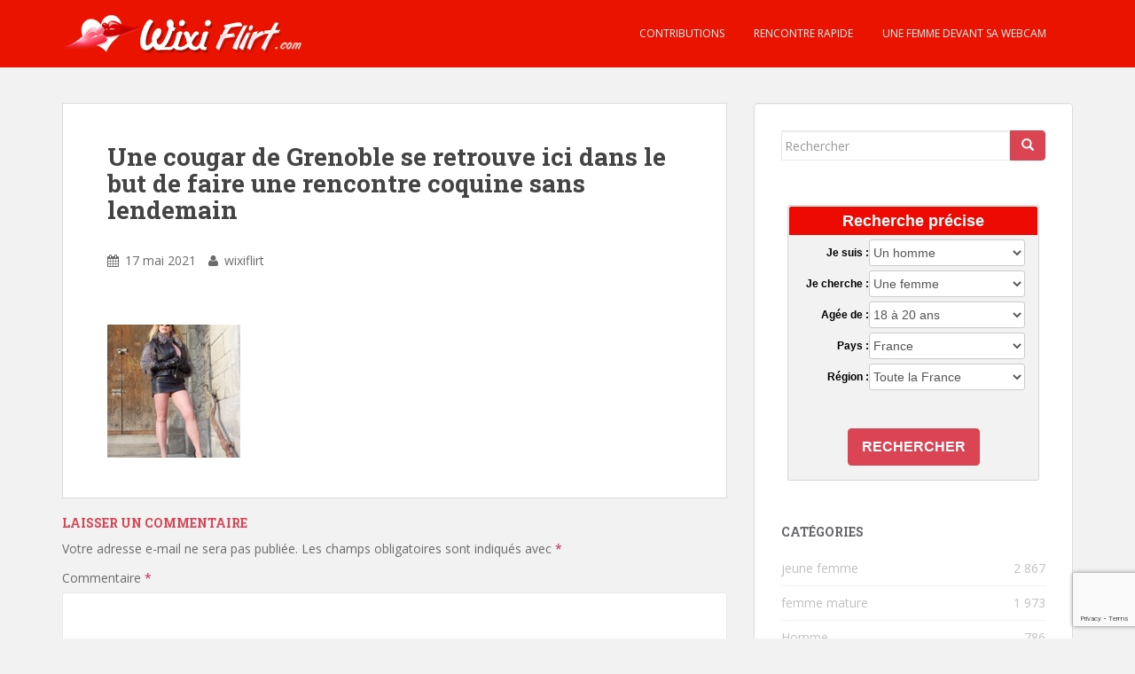

--- FILE ---
content_type: text/html; charset=utf-8
request_url: https://www.google.com/recaptcha/api2/anchor?ar=1&k=6Le7lockAAAAAFxdzn4SMYKX7p7I0fxB1MG8afV_&co=aHR0cHM6Ly93d3cud2l4aWZsaXJ0LmNvbTo0NDM.&hl=en&v=PoyoqOPhxBO7pBk68S4YbpHZ&size=invisible&anchor-ms=20000&execute-ms=30000&cb=wdvgi7nfotbv
body_size: 48602
content:
<!DOCTYPE HTML><html dir="ltr" lang="en"><head><meta http-equiv="Content-Type" content="text/html; charset=UTF-8">
<meta http-equiv="X-UA-Compatible" content="IE=edge">
<title>reCAPTCHA</title>
<style type="text/css">
/* cyrillic-ext */
@font-face {
  font-family: 'Roboto';
  font-style: normal;
  font-weight: 400;
  font-stretch: 100%;
  src: url(//fonts.gstatic.com/s/roboto/v48/KFO7CnqEu92Fr1ME7kSn66aGLdTylUAMa3GUBHMdazTgWw.woff2) format('woff2');
  unicode-range: U+0460-052F, U+1C80-1C8A, U+20B4, U+2DE0-2DFF, U+A640-A69F, U+FE2E-FE2F;
}
/* cyrillic */
@font-face {
  font-family: 'Roboto';
  font-style: normal;
  font-weight: 400;
  font-stretch: 100%;
  src: url(//fonts.gstatic.com/s/roboto/v48/KFO7CnqEu92Fr1ME7kSn66aGLdTylUAMa3iUBHMdazTgWw.woff2) format('woff2');
  unicode-range: U+0301, U+0400-045F, U+0490-0491, U+04B0-04B1, U+2116;
}
/* greek-ext */
@font-face {
  font-family: 'Roboto';
  font-style: normal;
  font-weight: 400;
  font-stretch: 100%;
  src: url(//fonts.gstatic.com/s/roboto/v48/KFO7CnqEu92Fr1ME7kSn66aGLdTylUAMa3CUBHMdazTgWw.woff2) format('woff2');
  unicode-range: U+1F00-1FFF;
}
/* greek */
@font-face {
  font-family: 'Roboto';
  font-style: normal;
  font-weight: 400;
  font-stretch: 100%;
  src: url(//fonts.gstatic.com/s/roboto/v48/KFO7CnqEu92Fr1ME7kSn66aGLdTylUAMa3-UBHMdazTgWw.woff2) format('woff2');
  unicode-range: U+0370-0377, U+037A-037F, U+0384-038A, U+038C, U+038E-03A1, U+03A3-03FF;
}
/* math */
@font-face {
  font-family: 'Roboto';
  font-style: normal;
  font-weight: 400;
  font-stretch: 100%;
  src: url(//fonts.gstatic.com/s/roboto/v48/KFO7CnqEu92Fr1ME7kSn66aGLdTylUAMawCUBHMdazTgWw.woff2) format('woff2');
  unicode-range: U+0302-0303, U+0305, U+0307-0308, U+0310, U+0312, U+0315, U+031A, U+0326-0327, U+032C, U+032F-0330, U+0332-0333, U+0338, U+033A, U+0346, U+034D, U+0391-03A1, U+03A3-03A9, U+03B1-03C9, U+03D1, U+03D5-03D6, U+03F0-03F1, U+03F4-03F5, U+2016-2017, U+2034-2038, U+203C, U+2040, U+2043, U+2047, U+2050, U+2057, U+205F, U+2070-2071, U+2074-208E, U+2090-209C, U+20D0-20DC, U+20E1, U+20E5-20EF, U+2100-2112, U+2114-2115, U+2117-2121, U+2123-214F, U+2190, U+2192, U+2194-21AE, U+21B0-21E5, U+21F1-21F2, U+21F4-2211, U+2213-2214, U+2216-22FF, U+2308-230B, U+2310, U+2319, U+231C-2321, U+2336-237A, U+237C, U+2395, U+239B-23B7, U+23D0, U+23DC-23E1, U+2474-2475, U+25AF, U+25B3, U+25B7, U+25BD, U+25C1, U+25CA, U+25CC, U+25FB, U+266D-266F, U+27C0-27FF, U+2900-2AFF, U+2B0E-2B11, U+2B30-2B4C, U+2BFE, U+3030, U+FF5B, U+FF5D, U+1D400-1D7FF, U+1EE00-1EEFF;
}
/* symbols */
@font-face {
  font-family: 'Roboto';
  font-style: normal;
  font-weight: 400;
  font-stretch: 100%;
  src: url(//fonts.gstatic.com/s/roboto/v48/KFO7CnqEu92Fr1ME7kSn66aGLdTylUAMaxKUBHMdazTgWw.woff2) format('woff2');
  unicode-range: U+0001-000C, U+000E-001F, U+007F-009F, U+20DD-20E0, U+20E2-20E4, U+2150-218F, U+2190, U+2192, U+2194-2199, U+21AF, U+21E6-21F0, U+21F3, U+2218-2219, U+2299, U+22C4-22C6, U+2300-243F, U+2440-244A, U+2460-24FF, U+25A0-27BF, U+2800-28FF, U+2921-2922, U+2981, U+29BF, U+29EB, U+2B00-2BFF, U+4DC0-4DFF, U+FFF9-FFFB, U+10140-1018E, U+10190-1019C, U+101A0, U+101D0-101FD, U+102E0-102FB, U+10E60-10E7E, U+1D2C0-1D2D3, U+1D2E0-1D37F, U+1F000-1F0FF, U+1F100-1F1AD, U+1F1E6-1F1FF, U+1F30D-1F30F, U+1F315, U+1F31C, U+1F31E, U+1F320-1F32C, U+1F336, U+1F378, U+1F37D, U+1F382, U+1F393-1F39F, U+1F3A7-1F3A8, U+1F3AC-1F3AF, U+1F3C2, U+1F3C4-1F3C6, U+1F3CA-1F3CE, U+1F3D4-1F3E0, U+1F3ED, U+1F3F1-1F3F3, U+1F3F5-1F3F7, U+1F408, U+1F415, U+1F41F, U+1F426, U+1F43F, U+1F441-1F442, U+1F444, U+1F446-1F449, U+1F44C-1F44E, U+1F453, U+1F46A, U+1F47D, U+1F4A3, U+1F4B0, U+1F4B3, U+1F4B9, U+1F4BB, U+1F4BF, U+1F4C8-1F4CB, U+1F4D6, U+1F4DA, U+1F4DF, U+1F4E3-1F4E6, U+1F4EA-1F4ED, U+1F4F7, U+1F4F9-1F4FB, U+1F4FD-1F4FE, U+1F503, U+1F507-1F50B, U+1F50D, U+1F512-1F513, U+1F53E-1F54A, U+1F54F-1F5FA, U+1F610, U+1F650-1F67F, U+1F687, U+1F68D, U+1F691, U+1F694, U+1F698, U+1F6AD, U+1F6B2, U+1F6B9-1F6BA, U+1F6BC, U+1F6C6-1F6CF, U+1F6D3-1F6D7, U+1F6E0-1F6EA, U+1F6F0-1F6F3, U+1F6F7-1F6FC, U+1F700-1F7FF, U+1F800-1F80B, U+1F810-1F847, U+1F850-1F859, U+1F860-1F887, U+1F890-1F8AD, U+1F8B0-1F8BB, U+1F8C0-1F8C1, U+1F900-1F90B, U+1F93B, U+1F946, U+1F984, U+1F996, U+1F9E9, U+1FA00-1FA6F, U+1FA70-1FA7C, U+1FA80-1FA89, U+1FA8F-1FAC6, U+1FACE-1FADC, U+1FADF-1FAE9, U+1FAF0-1FAF8, U+1FB00-1FBFF;
}
/* vietnamese */
@font-face {
  font-family: 'Roboto';
  font-style: normal;
  font-weight: 400;
  font-stretch: 100%;
  src: url(//fonts.gstatic.com/s/roboto/v48/KFO7CnqEu92Fr1ME7kSn66aGLdTylUAMa3OUBHMdazTgWw.woff2) format('woff2');
  unicode-range: U+0102-0103, U+0110-0111, U+0128-0129, U+0168-0169, U+01A0-01A1, U+01AF-01B0, U+0300-0301, U+0303-0304, U+0308-0309, U+0323, U+0329, U+1EA0-1EF9, U+20AB;
}
/* latin-ext */
@font-face {
  font-family: 'Roboto';
  font-style: normal;
  font-weight: 400;
  font-stretch: 100%;
  src: url(//fonts.gstatic.com/s/roboto/v48/KFO7CnqEu92Fr1ME7kSn66aGLdTylUAMa3KUBHMdazTgWw.woff2) format('woff2');
  unicode-range: U+0100-02BA, U+02BD-02C5, U+02C7-02CC, U+02CE-02D7, U+02DD-02FF, U+0304, U+0308, U+0329, U+1D00-1DBF, U+1E00-1E9F, U+1EF2-1EFF, U+2020, U+20A0-20AB, U+20AD-20C0, U+2113, U+2C60-2C7F, U+A720-A7FF;
}
/* latin */
@font-face {
  font-family: 'Roboto';
  font-style: normal;
  font-weight: 400;
  font-stretch: 100%;
  src: url(//fonts.gstatic.com/s/roboto/v48/KFO7CnqEu92Fr1ME7kSn66aGLdTylUAMa3yUBHMdazQ.woff2) format('woff2');
  unicode-range: U+0000-00FF, U+0131, U+0152-0153, U+02BB-02BC, U+02C6, U+02DA, U+02DC, U+0304, U+0308, U+0329, U+2000-206F, U+20AC, U+2122, U+2191, U+2193, U+2212, U+2215, U+FEFF, U+FFFD;
}
/* cyrillic-ext */
@font-face {
  font-family: 'Roboto';
  font-style: normal;
  font-weight: 500;
  font-stretch: 100%;
  src: url(//fonts.gstatic.com/s/roboto/v48/KFO7CnqEu92Fr1ME7kSn66aGLdTylUAMa3GUBHMdazTgWw.woff2) format('woff2');
  unicode-range: U+0460-052F, U+1C80-1C8A, U+20B4, U+2DE0-2DFF, U+A640-A69F, U+FE2E-FE2F;
}
/* cyrillic */
@font-face {
  font-family: 'Roboto';
  font-style: normal;
  font-weight: 500;
  font-stretch: 100%;
  src: url(//fonts.gstatic.com/s/roboto/v48/KFO7CnqEu92Fr1ME7kSn66aGLdTylUAMa3iUBHMdazTgWw.woff2) format('woff2');
  unicode-range: U+0301, U+0400-045F, U+0490-0491, U+04B0-04B1, U+2116;
}
/* greek-ext */
@font-face {
  font-family: 'Roboto';
  font-style: normal;
  font-weight: 500;
  font-stretch: 100%;
  src: url(//fonts.gstatic.com/s/roboto/v48/KFO7CnqEu92Fr1ME7kSn66aGLdTylUAMa3CUBHMdazTgWw.woff2) format('woff2');
  unicode-range: U+1F00-1FFF;
}
/* greek */
@font-face {
  font-family: 'Roboto';
  font-style: normal;
  font-weight: 500;
  font-stretch: 100%;
  src: url(//fonts.gstatic.com/s/roboto/v48/KFO7CnqEu92Fr1ME7kSn66aGLdTylUAMa3-UBHMdazTgWw.woff2) format('woff2');
  unicode-range: U+0370-0377, U+037A-037F, U+0384-038A, U+038C, U+038E-03A1, U+03A3-03FF;
}
/* math */
@font-face {
  font-family: 'Roboto';
  font-style: normal;
  font-weight: 500;
  font-stretch: 100%;
  src: url(//fonts.gstatic.com/s/roboto/v48/KFO7CnqEu92Fr1ME7kSn66aGLdTylUAMawCUBHMdazTgWw.woff2) format('woff2');
  unicode-range: U+0302-0303, U+0305, U+0307-0308, U+0310, U+0312, U+0315, U+031A, U+0326-0327, U+032C, U+032F-0330, U+0332-0333, U+0338, U+033A, U+0346, U+034D, U+0391-03A1, U+03A3-03A9, U+03B1-03C9, U+03D1, U+03D5-03D6, U+03F0-03F1, U+03F4-03F5, U+2016-2017, U+2034-2038, U+203C, U+2040, U+2043, U+2047, U+2050, U+2057, U+205F, U+2070-2071, U+2074-208E, U+2090-209C, U+20D0-20DC, U+20E1, U+20E5-20EF, U+2100-2112, U+2114-2115, U+2117-2121, U+2123-214F, U+2190, U+2192, U+2194-21AE, U+21B0-21E5, U+21F1-21F2, U+21F4-2211, U+2213-2214, U+2216-22FF, U+2308-230B, U+2310, U+2319, U+231C-2321, U+2336-237A, U+237C, U+2395, U+239B-23B7, U+23D0, U+23DC-23E1, U+2474-2475, U+25AF, U+25B3, U+25B7, U+25BD, U+25C1, U+25CA, U+25CC, U+25FB, U+266D-266F, U+27C0-27FF, U+2900-2AFF, U+2B0E-2B11, U+2B30-2B4C, U+2BFE, U+3030, U+FF5B, U+FF5D, U+1D400-1D7FF, U+1EE00-1EEFF;
}
/* symbols */
@font-face {
  font-family: 'Roboto';
  font-style: normal;
  font-weight: 500;
  font-stretch: 100%;
  src: url(//fonts.gstatic.com/s/roboto/v48/KFO7CnqEu92Fr1ME7kSn66aGLdTylUAMaxKUBHMdazTgWw.woff2) format('woff2');
  unicode-range: U+0001-000C, U+000E-001F, U+007F-009F, U+20DD-20E0, U+20E2-20E4, U+2150-218F, U+2190, U+2192, U+2194-2199, U+21AF, U+21E6-21F0, U+21F3, U+2218-2219, U+2299, U+22C4-22C6, U+2300-243F, U+2440-244A, U+2460-24FF, U+25A0-27BF, U+2800-28FF, U+2921-2922, U+2981, U+29BF, U+29EB, U+2B00-2BFF, U+4DC0-4DFF, U+FFF9-FFFB, U+10140-1018E, U+10190-1019C, U+101A0, U+101D0-101FD, U+102E0-102FB, U+10E60-10E7E, U+1D2C0-1D2D3, U+1D2E0-1D37F, U+1F000-1F0FF, U+1F100-1F1AD, U+1F1E6-1F1FF, U+1F30D-1F30F, U+1F315, U+1F31C, U+1F31E, U+1F320-1F32C, U+1F336, U+1F378, U+1F37D, U+1F382, U+1F393-1F39F, U+1F3A7-1F3A8, U+1F3AC-1F3AF, U+1F3C2, U+1F3C4-1F3C6, U+1F3CA-1F3CE, U+1F3D4-1F3E0, U+1F3ED, U+1F3F1-1F3F3, U+1F3F5-1F3F7, U+1F408, U+1F415, U+1F41F, U+1F426, U+1F43F, U+1F441-1F442, U+1F444, U+1F446-1F449, U+1F44C-1F44E, U+1F453, U+1F46A, U+1F47D, U+1F4A3, U+1F4B0, U+1F4B3, U+1F4B9, U+1F4BB, U+1F4BF, U+1F4C8-1F4CB, U+1F4D6, U+1F4DA, U+1F4DF, U+1F4E3-1F4E6, U+1F4EA-1F4ED, U+1F4F7, U+1F4F9-1F4FB, U+1F4FD-1F4FE, U+1F503, U+1F507-1F50B, U+1F50D, U+1F512-1F513, U+1F53E-1F54A, U+1F54F-1F5FA, U+1F610, U+1F650-1F67F, U+1F687, U+1F68D, U+1F691, U+1F694, U+1F698, U+1F6AD, U+1F6B2, U+1F6B9-1F6BA, U+1F6BC, U+1F6C6-1F6CF, U+1F6D3-1F6D7, U+1F6E0-1F6EA, U+1F6F0-1F6F3, U+1F6F7-1F6FC, U+1F700-1F7FF, U+1F800-1F80B, U+1F810-1F847, U+1F850-1F859, U+1F860-1F887, U+1F890-1F8AD, U+1F8B0-1F8BB, U+1F8C0-1F8C1, U+1F900-1F90B, U+1F93B, U+1F946, U+1F984, U+1F996, U+1F9E9, U+1FA00-1FA6F, U+1FA70-1FA7C, U+1FA80-1FA89, U+1FA8F-1FAC6, U+1FACE-1FADC, U+1FADF-1FAE9, U+1FAF0-1FAF8, U+1FB00-1FBFF;
}
/* vietnamese */
@font-face {
  font-family: 'Roboto';
  font-style: normal;
  font-weight: 500;
  font-stretch: 100%;
  src: url(//fonts.gstatic.com/s/roboto/v48/KFO7CnqEu92Fr1ME7kSn66aGLdTylUAMa3OUBHMdazTgWw.woff2) format('woff2');
  unicode-range: U+0102-0103, U+0110-0111, U+0128-0129, U+0168-0169, U+01A0-01A1, U+01AF-01B0, U+0300-0301, U+0303-0304, U+0308-0309, U+0323, U+0329, U+1EA0-1EF9, U+20AB;
}
/* latin-ext */
@font-face {
  font-family: 'Roboto';
  font-style: normal;
  font-weight: 500;
  font-stretch: 100%;
  src: url(//fonts.gstatic.com/s/roboto/v48/KFO7CnqEu92Fr1ME7kSn66aGLdTylUAMa3KUBHMdazTgWw.woff2) format('woff2');
  unicode-range: U+0100-02BA, U+02BD-02C5, U+02C7-02CC, U+02CE-02D7, U+02DD-02FF, U+0304, U+0308, U+0329, U+1D00-1DBF, U+1E00-1E9F, U+1EF2-1EFF, U+2020, U+20A0-20AB, U+20AD-20C0, U+2113, U+2C60-2C7F, U+A720-A7FF;
}
/* latin */
@font-face {
  font-family: 'Roboto';
  font-style: normal;
  font-weight: 500;
  font-stretch: 100%;
  src: url(//fonts.gstatic.com/s/roboto/v48/KFO7CnqEu92Fr1ME7kSn66aGLdTylUAMa3yUBHMdazQ.woff2) format('woff2');
  unicode-range: U+0000-00FF, U+0131, U+0152-0153, U+02BB-02BC, U+02C6, U+02DA, U+02DC, U+0304, U+0308, U+0329, U+2000-206F, U+20AC, U+2122, U+2191, U+2193, U+2212, U+2215, U+FEFF, U+FFFD;
}
/* cyrillic-ext */
@font-face {
  font-family: 'Roboto';
  font-style: normal;
  font-weight: 900;
  font-stretch: 100%;
  src: url(//fonts.gstatic.com/s/roboto/v48/KFO7CnqEu92Fr1ME7kSn66aGLdTylUAMa3GUBHMdazTgWw.woff2) format('woff2');
  unicode-range: U+0460-052F, U+1C80-1C8A, U+20B4, U+2DE0-2DFF, U+A640-A69F, U+FE2E-FE2F;
}
/* cyrillic */
@font-face {
  font-family: 'Roboto';
  font-style: normal;
  font-weight: 900;
  font-stretch: 100%;
  src: url(//fonts.gstatic.com/s/roboto/v48/KFO7CnqEu92Fr1ME7kSn66aGLdTylUAMa3iUBHMdazTgWw.woff2) format('woff2');
  unicode-range: U+0301, U+0400-045F, U+0490-0491, U+04B0-04B1, U+2116;
}
/* greek-ext */
@font-face {
  font-family: 'Roboto';
  font-style: normal;
  font-weight: 900;
  font-stretch: 100%;
  src: url(//fonts.gstatic.com/s/roboto/v48/KFO7CnqEu92Fr1ME7kSn66aGLdTylUAMa3CUBHMdazTgWw.woff2) format('woff2');
  unicode-range: U+1F00-1FFF;
}
/* greek */
@font-face {
  font-family: 'Roboto';
  font-style: normal;
  font-weight: 900;
  font-stretch: 100%;
  src: url(//fonts.gstatic.com/s/roboto/v48/KFO7CnqEu92Fr1ME7kSn66aGLdTylUAMa3-UBHMdazTgWw.woff2) format('woff2');
  unicode-range: U+0370-0377, U+037A-037F, U+0384-038A, U+038C, U+038E-03A1, U+03A3-03FF;
}
/* math */
@font-face {
  font-family: 'Roboto';
  font-style: normal;
  font-weight: 900;
  font-stretch: 100%;
  src: url(//fonts.gstatic.com/s/roboto/v48/KFO7CnqEu92Fr1ME7kSn66aGLdTylUAMawCUBHMdazTgWw.woff2) format('woff2');
  unicode-range: U+0302-0303, U+0305, U+0307-0308, U+0310, U+0312, U+0315, U+031A, U+0326-0327, U+032C, U+032F-0330, U+0332-0333, U+0338, U+033A, U+0346, U+034D, U+0391-03A1, U+03A3-03A9, U+03B1-03C9, U+03D1, U+03D5-03D6, U+03F0-03F1, U+03F4-03F5, U+2016-2017, U+2034-2038, U+203C, U+2040, U+2043, U+2047, U+2050, U+2057, U+205F, U+2070-2071, U+2074-208E, U+2090-209C, U+20D0-20DC, U+20E1, U+20E5-20EF, U+2100-2112, U+2114-2115, U+2117-2121, U+2123-214F, U+2190, U+2192, U+2194-21AE, U+21B0-21E5, U+21F1-21F2, U+21F4-2211, U+2213-2214, U+2216-22FF, U+2308-230B, U+2310, U+2319, U+231C-2321, U+2336-237A, U+237C, U+2395, U+239B-23B7, U+23D0, U+23DC-23E1, U+2474-2475, U+25AF, U+25B3, U+25B7, U+25BD, U+25C1, U+25CA, U+25CC, U+25FB, U+266D-266F, U+27C0-27FF, U+2900-2AFF, U+2B0E-2B11, U+2B30-2B4C, U+2BFE, U+3030, U+FF5B, U+FF5D, U+1D400-1D7FF, U+1EE00-1EEFF;
}
/* symbols */
@font-face {
  font-family: 'Roboto';
  font-style: normal;
  font-weight: 900;
  font-stretch: 100%;
  src: url(//fonts.gstatic.com/s/roboto/v48/KFO7CnqEu92Fr1ME7kSn66aGLdTylUAMaxKUBHMdazTgWw.woff2) format('woff2');
  unicode-range: U+0001-000C, U+000E-001F, U+007F-009F, U+20DD-20E0, U+20E2-20E4, U+2150-218F, U+2190, U+2192, U+2194-2199, U+21AF, U+21E6-21F0, U+21F3, U+2218-2219, U+2299, U+22C4-22C6, U+2300-243F, U+2440-244A, U+2460-24FF, U+25A0-27BF, U+2800-28FF, U+2921-2922, U+2981, U+29BF, U+29EB, U+2B00-2BFF, U+4DC0-4DFF, U+FFF9-FFFB, U+10140-1018E, U+10190-1019C, U+101A0, U+101D0-101FD, U+102E0-102FB, U+10E60-10E7E, U+1D2C0-1D2D3, U+1D2E0-1D37F, U+1F000-1F0FF, U+1F100-1F1AD, U+1F1E6-1F1FF, U+1F30D-1F30F, U+1F315, U+1F31C, U+1F31E, U+1F320-1F32C, U+1F336, U+1F378, U+1F37D, U+1F382, U+1F393-1F39F, U+1F3A7-1F3A8, U+1F3AC-1F3AF, U+1F3C2, U+1F3C4-1F3C6, U+1F3CA-1F3CE, U+1F3D4-1F3E0, U+1F3ED, U+1F3F1-1F3F3, U+1F3F5-1F3F7, U+1F408, U+1F415, U+1F41F, U+1F426, U+1F43F, U+1F441-1F442, U+1F444, U+1F446-1F449, U+1F44C-1F44E, U+1F453, U+1F46A, U+1F47D, U+1F4A3, U+1F4B0, U+1F4B3, U+1F4B9, U+1F4BB, U+1F4BF, U+1F4C8-1F4CB, U+1F4D6, U+1F4DA, U+1F4DF, U+1F4E3-1F4E6, U+1F4EA-1F4ED, U+1F4F7, U+1F4F9-1F4FB, U+1F4FD-1F4FE, U+1F503, U+1F507-1F50B, U+1F50D, U+1F512-1F513, U+1F53E-1F54A, U+1F54F-1F5FA, U+1F610, U+1F650-1F67F, U+1F687, U+1F68D, U+1F691, U+1F694, U+1F698, U+1F6AD, U+1F6B2, U+1F6B9-1F6BA, U+1F6BC, U+1F6C6-1F6CF, U+1F6D3-1F6D7, U+1F6E0-1F6EA, U+1F6F0-1F6F3, U+1F6F7-1F6FC, U+1F700-1F7FF, U+1F800-1F80B, U+1F810-1F847, U+1F850-1F859, U+1F860-1F887, U+1F890-1F8AD, U+1F8B0-1F8BB, U+1F8C0-1F8C1, U+1F900-1F90B, U+1F93B, U+1F946, U+1F984, U+1F996, U+1F9E9, U+1FA00-1FA6F, U+1FA70-1FA7C, U+1FA80-1FA89, U+1FA8F-1FAC6, U+1FACE-1FADC, U+1FADF-1FAE9, U+1FAF0-1FAF8, U+1FB00-1FBFF;
}
/* vietnamese */
@font-face {
  font-family: 'Roboto';
  font-style: normal;
  font-weight: 900;
  font-stretch: 100%;
  src: url(//fonts.gstatic.com/s/roboto/v48/KFO7CnqEu92Fr1ME7kSn66aGLdTylUAMa3OUBHMdazTgWw.woff2) format('woff2');
  unicode-range: U+0102-0103, U+0110-0111, U+0128-0129, U+0168-0169, U+01A0-01A1, U+01AF-01B0, U+0300-0301, U+0303-0304, U+0308-0309, U+0323, U+0329, U+1EA0-1EF9, U+20AB;
}
/* latin-ext */
@font-face {
  font-family: 'Roboto';
  font-style: normal;
  font-weight: 900;
  font-stretch: 100%;
  src: url(//fonts.gstatic.com/s/roboto/v48/KFO7CnqEu92Fr1ME7kSn66aGLdTylUAMa3KUBHMdazTgWw.woff2) format('woff2');
  unicode-range: U+0100-02BA, U+02BD-02C5, U+02C7-02CC, U+02CE-02D7, U+02DD-02FF, U+0304, U+0308, U+0329, U+1D00-1DBF, U+1E00-1E9F, U+1EF2-1EFF, U+2020, U+20A0-20AB, U+20AD-20C0, U+2113, U+2C60-2C7F, U+A720-A7FF;
}
/* latin */
@font-face {
  font-family: 'Roboto';
  font-style: normal;
  font-weight: 900;
  font-stretch: 100%;
  src: url(//fonts.gstatic.com/s/roboto/v48/KFO7CnqEu92Fr1ME7kSn66aGLdTylUAMa3yUBHMdazQ.woff2) format('woff2');
  unicode-range: U+0000-00FF, U+0131, U+0152-0153, U+02BB-02BC, U+02C6, U+02DA, U+02DC, U+0304, U+0308, U+0329, U+2000-206F, U+20AC, U+2122, U+2191, U+2193, U+2212, U+2215, U+FEFF, U+FFFD;
}

</style>
<link rel="stylesheet" type="text/css" href="https://www.gstatic.com/recaptcha/releases/PoyoqOPhxBO7pBk68S4YbpHZ/styles__ltr.css">
<script nonce="AJPqrp4voaCNR1R7IQNHIA" type="text/javascript">window['__recaptcha_api'] = 'https://www.google.com/recaptcha/api2/';</script>
<script type="text/javascript" src="https://www.gstatic.com/recaptcha/releases/PoyoqOPhxBO7pBk68S4YbpHZ/recaptcha__en.js" nonce="AJPqrp4voaCNR1R7IQNHIA">
      
    </script></head>
<body><div id="rc-anchor-alert" class="rc-anchor-alert"></div>
<input type="hidden" id="recaptcha-token" value="[base64]">
<script type="text/javascript" nonce="AJPqrp4voaCNR1R7IQNHIA">
      recaptcha.anchor.Main.init("[\x22ainput\x22,[\x22bgdata\x22,\x22\x22,\[base64]/[base64]/[base64]/[base64]/[base64]/UltsKytdPUU6KEU8MjA0OD9SW2wrK109RT4+NnwxOTI6KChFJjY0NTEyKT09NTUyOTYmJk0rMTxjLmxlbmd0aCYmKGMuY2hhckNvZGVBdChNKzEpJjY0NTEyKT09NTYzMjA/[base64]/[base64]/[base64]/[base64]/[base64]/[base64]/[base64]\x22,\[base64]\x22,\x22ZcOPTcOQwqtgw7rDizcgw67DkcK3biXCvsKIw4B2wq7CrsKBFcOEZ3PCvinDvC/Co2vChA7DoX5EwrRWwo3DmcOhw7kuwowTIcOILg9Cw6PCisOww6HDsGBhw54Rw7PCuMO4w41+U0XCvMKjR8OAw5ECw7jClcKpG8KxL3tEw6MNLG0tw5rDsW7DgATCgsKKw5IuJnbDksKYJ8OCwq1uN0/Dq8KuMsKrw43CosO7VsKXBjMudcOaJA0cwq/[base64]/CsVcnw7o/XmHDshzDrsKVPMOhw5TDqQp9clnCjk3DmlvDocOsPMKvw7TDqgTCqSHDhsOXclAdQMOFKMKCQGU3Ow5PwqbChVNQw5rCgMK5wq0Yw57Cn8KVw7ozPUsSF8Oxw63DoSBdBsOxTRg8LCQIw44CG8K3wrLDuhNSJ0tXNcO+wq0DwoYCwoPCosO5w6AOaMOxcMOSJy/Ds8OEw6dtecKxJTx5asOhKDHDpwIRw7kKCMOxAcOywpp+ejkwYMKKCAbDgAF0fxTCiVXCgBJzRsOcw5HCrcKZVQh1wocAwoFWw6Fdeg4ZwokwwpDCsBPDkMKxM0EcD8OCMhI2woASR2EvNCYBZTo/CsK3b8OIdMOaIhfCpgTDll9bwqQzRC0kwo/DtsKVw53DmsKzZHjDijFcwr9Aw4JQXcKgVkHDvGgtcsO4O8Knw6rDssK2bmlBG8OnKE10w5PCrlcRKXhZa3RWbUIgacKxV8KYwrIGDsOkEsOPPsKHHsO2IcO5JMKvD8Odw7AEwqoZVsO6w4tDVQM4MEJ0GcKhfT9EJ0tnwojDvcO/w4FEw6R8w4APwolnOAVvb3XDgMKZw7AwZ3TDjMOzZMKaw77Dk8OLesKgTCrDuFnCugUTwrHClsOVZjfChMO9ZMKCwo4Tw5TDqi8dwo1KJm8wwr7DqlzCn8OZH8O/w5/Dg8OBwqTCugPDicK+fMOuwrQ6wpHDlMKDw7LCsMKyY8KTXXl9c8KdNSbDmwbDocKrCMOqwqHDmsOpOx87wrnDhMOVwqQ9w7nCuRfDq8O1w5PDvsO5w7DCt8O+w6Y0BSt6LB/Dv2cSw7ogwqlLFFJvFUzDksORw6rCp3PCksOMLwPCoDLCvcKwD8KnVknCp8O8I8K/wopbKnVTNMKXwphaw4LCgGBewrXCqMKSGcK1wqctw6skMcO0GQrCrcKyC8KCOxF+w43CsMOQbcKnw4QRwrJCIzN3w5DDihEfIsKdLMKET2x+w5MLw4zCisOIGsObw7lfM8K2IMKpeDhEwp/Cn8KEKMKvLsKmbMOOd8OQaMKdC28cCMK5wosow5vCoMKgw4dnLgfCmMOFw6XDsCJEGUkEwr7Cq1Ifw5fDjUDDm8KAwoI3WSvCtcKIFxHDrMOJdUHCtSXCsHVWXsKow6LDk8KtwqR9FsKgQcK/wqJmw5nCqF52fMOkQMOlbS8Tw7DDpSVowoxrPsKoasOGL1HDmGcHKMOgw7DCnzXCo8OlbcOxQkAmHnYbw4VjBjzDo14zw73Dp0DCsGhXDnfCkzjDssOxw7AFw4XDhsKTA8OzaA9uZMOrwosEF0/Dj8KiCsKtw57CrDl9B8Oww6weSMKZw4AybAlIwrFUw5LDiUxhQcOww5HCtMONHsKYw4NWwphGwopWw4VRGgkjwo/Cj8OfcRTDhxU0CMKvIsOHBsKQw4IRJjfDq8Oww6/CrsKLw6fCo2TCmg/DpVrDkmPCgi7ChcO1wqXDiX/DnENKd8KIwrjDoEXCiFvDoRskw4hLw6LDlsKEw4PDvWc/VMOuwqzChcKke8KIw5nDrsKXw6vCqCFRw6xIwqpjwqdfwqzCqzVDw59vGXDDpsOYMRnDsUbDocO/KsOCw61zw40cH8OEwqPDhcOtJwfCuCUaFTjDkDZTwqJ4w67ChmkHKi/[base64]/[base64]/T1bDk8OewqbCnMKYbwNzLcKlworDsEwlWmI9woc8EU3DrVXCugt2f8OAw7s6w5fCqFfDq3LChBfDvGLCqQPDjMKWVsKUSAAQw6IUMQ5Lw7QJw7EJIsKvPiM/RWMXPDYHwqrCm0LDgSTCtMO4w4cNwo4Kw5HDoMKow6l8bsOOwqnDmMOmKwzCu0XDkMKewoU0woMuw5QdGUzCk0JtwqMOexHCmsOnPMOffF/CmEseHcKJwrsVZUUCNcOgw6TCsg0KwqLDp8Ktw4TDhMOgPQt0csK6wprCkMOnaD/CvcOow4HCignCjsOWwofClMKGwp5rHBzCksKZWcO4fhjCucKew4TCrS0Uw4TDq3wTwpHDszs+wpzDosKOwq91w4k6wq7Dj8KzX8Ohwp3DrypGw5MMwp1Xw67Dl8Kfw785w6xJCMOANgDDrV7DmsOMw7w9w7oww7slw7I/IQNGAcKbC8Oawr4GPh3DjC7DmsKXF3wqCsKRJXhew6cFw7jCk8OCw6jCi8KkJsKkWMO0CFzDqcKmFcKuw5rDh8OyFMO0wqXCtXPDlVHCviTDhDQXJcKSP8OZSSLDucKrJllBw6TChCbDlElRwoHDvsK8w4ogwr/ClMOZEcKIGMOMMMO8wrkwZjjDo0AaWQTCvsKhbQM5LcKlwqkpwqUqScO2w7pIw6hTwr5GdsO8J8K6w65mTxtNw5F0wpfCjsOKYMKtRTbDr8OBw55+w73DtsKOWMOXw67Dk8OBwocuw5zCgMOTOXPDikIjw7zDicOqdUZld8OhWm/CrMKIw6JtwrbCj8O/wogFw6bDmlp6w5REwoYSwp4SNB7ClF7CsXjCgnPCoMObTG7ClVNpQsK9VW3DhMOCw60bIBF9Y1l5JcOWw5zDr8O9YFTDp2MZKlFFXX/CsCFTUyk8SyYKUMKMFUPDrcOZJcKmwqzCj8KtfHwQZjbCksOeJsKPw53Dk2vDgm3DusKAworCvC1wJMKCwrXCpiLCm3XCgsKPwprDiMOiUU9pHE/Drn03KCAeA8OnwrDCuVRNc1VhE3zCuMKKfcOBWsO0CMKHCsOrwo5gOlHDhcO7I3vDvMKVw4AfC8OLw69cwrbCkU16wrbDgnMaJsOpSMOrdMOtVHnDqyLDijVBw7LDhRnCmAYkIlnDscKLNMOCWG/DoWR6acOFwpFqNBTCsylNw7lNw6LCm8OSwpJiWFTCmx/CqyEJw4XDhzQmwr3DjnxrwonCm2Znw4rCsQQiwq8Uw7clw7oOw7l/w79jD8KRwprDmmPCssOUPcKiY8K5wr7CoUl+XQ0vBMKWwo7Cu8KLCsKYwoo/woY5C190wq7CuU8Ww7LCnRwfw4zCml5mw5Q3w7HClD0QwpE/w4bClsKrUy/[base64]/DjT9LQFTCtlPDgjhtw515UsOoTSg2w6dfCxtIw7HCr1bDtcOKw4cFccOYX8OHCsKOwrxiNMKKw7bDhsOlU8Kdw4vCvMO6EnDDoMKYw7wjO2nCvXbDjwADHcOeZVUiw5fCmj/[base64]/CmxVgCsO8wpUhQ8ONwqMhQMKpw6Ryw4NOPMOLw7PDjMK5e2Qewr7Dl8O8XAnDsgbDu8KVJWbDnGlSfm9/[base64]/CjEfDtCvDs21iPsOXXcOYw44Ew4gNwo82Jg3CscO9UivDhMO3f8Kaw6kSw6BvXcKmw6fCnMOowpfDrDfDh8Khw4zCn8KSL0PCpndqbMOBwojCl8K3wpZtVB0XDzTCjwtYwpfCtVwpw77CjsOPw5nDocOAwo/DnhTDgMK8wq/CuU3CqVnDl8OQFCd/wppLXETCpsOQw4jCk3/[base64]/wojDrcOhZsK2w71Hwr3CgyUpGcO7w69uwr7ClVrClyPDhWoQwqt9RFrCuHbDoyU6wpzDgMKScV8gwq1fBmTDhMKywoDCvULDlR/CvG7CgMOjwo9hw7I8wqTCoGrCjcKIfcK7w70QZ1Vgw4EJwph+dEhJScKDw4JSwo7DjwMVwpjCrUzCi3LCmTJWwoPCpsKrw6zCqwM6woFDw7NqNsOuwqPCi8OHwr/CvsKkURItwpXCh8KbVBrDp8Onw6otw67DocKaw5NOf0rDlsK/EA7CusKtwrJRXy16w5tmP8ORw57CusOIHUNvwo0PWMKkwp93JXtIw6hLNFbDgsKhTTfDtFU5fcOtwrzDt8OVw6/DpsKlw5tTw5bDicOrwqtMw5XCoMObwo7CocOpRxc6w6bCncO/w4XDpRMRPQFfw5DDgMOPP3HDt3TDtcO2SH/CjsOdZ8K4wrbDuMOXwp3Cm8KXwoBdw5IiwqkDw6/[base64]/Dlw5iwozCth/CgMOTPgI1worDtcKzEyXClcK5w5pFKwDDnSfDosKzwqbDiCJ6wo7CnCTCiMOXw6whwpgew5HDkCIAGMK9w4/DoGY/N8ORccKjBTPDnsKwahTCl8ONw7UOw5oGGxPCmsK/wqIDSsOHwoogYcOqQ8K3b8OYJxQBwo05wqwZw77Dt1bDnynCkMO5w43CocKxPMKjw5XCmDbCjMO2QMOYSX8qLD4UFsK0wq/[base64]/DgMKrw6/ClMKbw7VxwoJqGzvDiGBiw6LDv8OzCsKUwqnCjcKnwrcILMOHAsKXw7JEw5gWaBgoHBTDnsOAw6fDugfCjUbDpW/[base64]/Cs8KZw7PCk1XDvj/DuWhDw4B0wpthwozCpAZUwr3CkDYhJ8ODw6BswrfCg8OAw4oMwo9/AcKkYhfDnEB7Z8KCATwjw53Cl8Oge8OiCHI0w5cGZsKRdsKhw6tyw5vCp8ObUAgVw6o4wpTDvA/Cg8O8bcOmGSDDiMO4woFbw74dw67CimPDgVNsw4sZMH3DkxImJcOrwrbDlX0Zw73CsMOcHkIqwrTCjsO+w4HDisOXUgYLwooJwobCszs/TzDCgxzCuMO6wqPCsxZ1MMKNHMOpwrDDjHbDqAbCpsKpK1Quw5tZOG/[base64]/wpRgw5VHw4TDk8K2w71xwoTCvMOpw4LCiVJYTVHCosKNwpPDhBN5wpxVwrLClR1UwrLCunLDgsKaw6pbw7HDsMOpwqEiYsObRcOZw5HDosK/wok0W3M8w74Fw67CqBfDl2M1aGJXL3PCscK6Y8K4wqlnFMOJVMKcbRliQMOXNTEuwppFw7sQfMKbSMOYwoDCn2LCoS9AAsKewpHClRk6VsKNIMOXXHEUw6HDu8OoSXHDqcOewpMjQhbCmMKpw51bDsKSbA/CnAMuwqZiwpvDusObU8OpwrfCpcK8wqbCilRsw7bCvMKdOxfDt8OFw79sCcOBSwYWIMOKAcOOw7PDtXYJGsOKcsOUw5nCgj3CosOTfcKdPifDiMKiDsKHwpEUWCFFcMKFCsKEw4jCpcO3w65rKcO0KsOfw6pawr3DgcKQMxHDlB8pw5VfUngswr3DuD7DssO/Txg1woMMJQvDtsOgwqPCrcONwobCocKvwpXDtXIywr/[base64]/ChMKuXTxZw7tbw7bDlMOuwpUDw7PDrD8Ow43CsSfCrXTCq8KuwoU7wqXCsMOnwpRbw6DDgcOgwq/DkcONTMOqdn/Ds1MJwq3CsMK2wrRJw6HDqcOkwqUnMnrDg8Ohw4kVwoMjwo/ClCN0w6E8wrrDiVxVwrp6KlPCtsKow5pOE3ELwqHCrMOZFRR5GMKYw701w6duSF13RsOKwrMHA0xGbSoswpt7U8OOw4hLwp0Uw7/[base64]/CocODw5wHQxXDtHAbCH0fwpwBw4Rrw7LClnjDkTgTHFXCnMOfQXTCpBXDh8KIHhXCucKUw4nCncKGJxpoGFkvK8OOw7JRND/CuCFgw43Cmxp0w5kZw4fCs8OEPsKkwpPDqcKlX2zCrsORWsONw789w7XDgMKKPTrDjV0MwpvDklYiFsKFZWRFw7DCucOOw5PDnMKEClXCnB0udsK6B8KfMsKFw5diBTvDucORw7TCvcODwprClMK/w7gyEsOmwqPDtMOrZCXCncKMLsOvw40mwrvCvMKdwoJBHcOJQMKfwpAGwpXCssKGYSXDmcK5w5XCvldaw5lCWMK0wpoyRCrCm8OMAGNHw4jCrHluwqzCpkXClxLDkQ/ClyRowofDlMKew5XClsOawr8yYcOWYcKXYcK1DXfCgsKSBQdfwqXDtWVHwqQxLAklY24gw5PDlcOcwp7Dn8Oowoxqw7tIexETw5s7ZU7CvcO4w77Du8KVw4HDng/Dv0ELwo7CrsOLAMOJYz7DsFXDnm/[base64]/DrsOmw6PDjMKZwqvCucKCD8KFQy8vRkvDlsKLw7gWL8Ovw47Cl3/Ct8OXw5/CpsKgw4fDmsKew6vCgMKLwoEcw5JGwrnCtMK9Y13DvMKHAwhUw6sMDQQbw5/Du3LCjxfDq8Osw6luXXzCgTxLw7bCs0XDmMKsacKYIcKoeDnCt8KrUXbCmkM0VMOtUMO7w6Emw4JCMHBUwpJmw6gOQ8OwNMKGwoliSMOFw6PCusKvBSFbw65Hw4bDgg5/w7/Dn8KkTjHDrcK+w64QPsOVPMKXwpDCj8O2IcORbQx6wow4DMOmUsKXw47DsCpiwoBtNR5pw73DtsKFDsO0woAKw7DDt8O3wo3CpzlcdcKMacOnZDHCvkLCvMOgwqLDo8K3wpbDrMO/CFxpwphaEwFASsOpeg3Ch8ORRMK1QMKvw7vCs0TDqy0ewrpWw69swqPDtWdtVMOyworDhRFsw69XAsKWwrzCpsOYw4Z/HsO8GA9swrnDicOAU8K8NsKZZsKJwps+w4jDrVQew4dOVxIfw4nDlcOLw5vCq2AJIsOCw6TCrMOgecOPPcOffCE3w6cWw5PCjsK8w4PChcO3L8Otw4Ruwow1b8O9wrfCsExwSsOeO8OUwrt9LVjCnVvDnXTCkBLDjMK/[base64]/DkTjDvcONw68GLk7Cl01jHsOwwoIZwpHCq8Kywr06w5UWJsOMGsKDwrpFDMKdwprCu8K7w4Nqw4Jow5EWwoFpNMOUwoBWMz3CqX8dw6jDqA7CqsOpwpZwPEXCvnxiwot8wqABNMOfZsObwq8rwoVxw7BawosScVDDiBXChCPDun5/w4zDscK0Q8Ocw7bDmsKRwrvDqMKawozDs8KVw6HDv8OeTDVQcFFgwobCjBhDW8KHesOOM8KAwrkzwoDDvgVHw7RRwrNfwrAzV04Bwo4KZ3YqEsKiJsO/GUYtw6TDocO1w7DDrwswc8ORWhvCr8OeFcKCX1TCu8OXwoQSMsOETcK1w58ZbcORd8KWw6Eqw6FgwrHDicODw4TCmzHDlMKMw5Jue8K0MMKfOMK+TWLDgsOJQBBWLAkEwpBGwrTDmMOewoMdw5/CohMrw6/CjMOjwojDjsO+w6TCmcKqYsKNF8K2FVcNUsKbG8KJFMKEw5UVwqhhbhIpa8KSw5duQ8Oow6/CpMOKwqEDPD3CvsOKEcOewqnDsX3ChisIwpExwrlgwq1iIsOcXMOgw7M5TkLDonTCoFfCusOlVBlZSjRCw5jDr0FvGcKCwoV/wp0XwovDiGDDrcO2JcKkbMKjHsO0wpcIwr0BcUUYC0ViwplMw78fw58yZAPCksKJXsO7wpJywrHClMKdw4fCtWRWwojCmsK8AMKEwoXCo8O1KXTClULDnMK+wrvDvMK6ZsOPAwTCjsK7wo7DsCnCt8OUHzvCkMKUTkcUw781w6nDik7DkmnDicKRw5cfB0fDi1/Dr8KBXcOeScK1XMOcZwzDhVdEwqd1cMOpIRp0XAsdwqzChcOcMlvDgcOHw6nCjMKXBgIKBgTDosK0G8OvRxtZDF1Ow4HCnSd4w7HDgsO4LREQw6TCrsKtwrxBw7orw6zCpmtHw60rFhlUw47DucKdwq3CjVvDnDdrKcK1AMOLwo/[base64]/CisK4EsKIHsOrwqQLOWphwrnDlAodDcOBw7PCi8Kjw44sw5vCvC1IOxJ1MMKeHsKUw4gBwrFKP8K5YE0vwpzCuFXCtU7CtMK/wrTCjsK+w4JZw4FFF8Ojw4zCmcKOcVzCn2ZlwpLDvl1+w7oia8O1BMKaB1oFwpEqIcK5w6vClMO8EMKkC8O4w7J7cBrCjcKwGcOYRsKEYCsOw5F2wqk/YsOmwq7ClMOIwpxgEsKzYxkFw6sxwpbDlkbDs8OAw68MwrrCt8KjD8KlXMKfUR54wph5FTbDvcKZCmZPw5jCiMOWIcONDk/CnVbDvmA6U8OzE8O8C8OTVMONTMOsYsKhw47CtU7DsXDDgMORQUjCjXHCg8KYR8K7woPDvMOQw4Ngw5LCmz4AG1PCpcONw6XDnjPDlMKPwp8FMcOzDcOjbcKjw5d1w43DpEDDmn7CvFjDrQvCmBXDlcOfwo5Iw7jCn8Osw6pNwrhnwoUowoQpw5LDjcKXXj/[base64]/[base64]/Do8KnehvCu8OAw4vCv8KZwrvCmMK+wrsQwpXCpUXCgn/ClWXDtMKGGE3Dk8KLKMObYsOZH3xFw5zCt0PDvgEpw6zCgsO0wrlQM8K+CyhrDsKcw4M1wrXCtsOSHMKVUR59wq3Dk1nDqUgcdz3DjsOkwoFlw7h4w6jCm3vCkcOFYsOkwowNGsOeBMKBw5DDtTI9F8O7b3HCuBPDiQI3ZMOGw7vDvCUOWsKBwq9iA8OwZU/CkcKuPMKvTsOGMwjDuMO7CcOMMGITYk/CgcKifsOFwoIrLGlsw40YWMKjwr/CtcOmL8KawpVTb0jDnUjCmWZYKMKnJ8OQw4rDtQXDlcKKFsOGO3fCoMKCP2g8XRPCiAfCr8Oow7XDiSjCh0x6w5RZfxYBMV90VMKywq/Dpk/CtRbDrMO+w48Iwp1Xwr4FfsKDTcK5w7pHLR0RbnbDn1I9SsOTwpEZwp/Cs8O9XsOMw5nDhMO/wpXCpMKoEMKfwpENWcO9wqnCjMOWwpLDjMK9w6sUAcKtYMOqw63ClsKXw61jw4jDvcKrRA9/HiBHw6RTE2M7w5oyw5ssZVrCssKsw7ZswqBTZmTCnMOSbzXCmwAuw6zChsKDUSXDpQIgwo/[base64]/HcO3w79WScOrJV4ZEnnCmcKNUB7CsD9WacKnw4jCncK0C8K5BsONDQjDrcOHwp/DuzzDs1dsS8KlwpXDrMOSw7Bfw50Bw57Con/DvR5IKcKSwqrCqMKOFTRxQMKww7xIwpfDu1vDvcKoT0ALw4s9wqg9VsKAUF5LSsOMaMOMwqzCtiZswpR6wq3DnmoFwoQXw6DDocKqXMKOw6rDsx1Dw6lzGxsIw5LCvsKew4/DlsK9XW7DgkfCu8KAaiYeN2XClsOAf8ODbxQ3ISoOSiHDtMOcC182DVNTwovDpyzCv8KUw5VYw6vChkY7wpZOwoB0UVXDocO7LsOzwqvClsKlXcO7DMOsb0o9JwxuABR5wq/Ctk7CvxwrHiHCvsKiGWPDiMKFWUTCgBkSTsKgYDDDqsONwo/DikQcWcKVesOswpgMwpTCrsOdPDgwwqHCu8OJwqsvYj7CksKrw7V8w4vCjsKKBcOPShpRwqXCucOKw6R/woTDglfDsDoyWMOswocEGl4EH8KoWsOJwqzDucKHw6fDl8Kww65vwoLCuMO7G8OzL8OFaizCscOvwr9ZwpskwrgmbjXClQzCrCRWP8OvKnfDisKoOcKEZljCusOGOsOBZ0bDvMOMQRzDrjfDisOlVMKYODbCnsK+QWMcXltxGMOmFyYyw4J/WMK5w4xuw77CpS88wp3CiMKmw57Dk8KHO8KrKyJ4OEkYZyDCu8ODGRwLLsKzcQfCnsK4w6fCtTc1w4zDisO8aA9dw64SPcOPc8OfUW7CqcKawqQdGGXDjMOIFcKcw48/w5XDsBbCuxHDsCZOw6M/[base64]/CmMOQIH/DrMO5KsOrwpgAwoMDY8OXwp7DgsKxC8OzOBHDjMKTHA9NUnzCoVZPw7AZwrfDjcK9bsKeWcKywqJQw6wdXU5IOQbDu8OTwrvDh8KLeGpmIsOUHhYsw4Z/HnsjAsOIWcOBLwzCrhzCry9nwpHCq2jDiCDCtER0woN9MT0/B8K/[base64]/CoQvDtWnCoDLDg8OCwodNwprCgmVdIMOgaT3Doj5fPg7ClQPDo8OSw4rCmMOXwrLDj1TClk0RAsOgwpTDkcKrUcK8w6IxwpfDvcKow7RMw4g8wrdhIsOfw6xpWsOfw7Iaw6VyOMKyw5BVwp/[base64]/TcOAw51DUi1OMAYtEsKdwqwww4vChHE+wr7CnU4/RcOhJcKLSMOcdsKJw6pBNMOvw4oFworDsiVBwqg7HMKzw44UHSNWwoAUNEjDqElWw44gCcKJw5HCrsK1QFtmwpQADh/CsUjDgsKOwpxXwpUawovCu0HCtMOBw4bDvMO7I0YHw5DCgxnCncKuUHfDpsO3L8Opwp7CpjXDjMKHJ8OoZnrDmGUTwrXDsMKVFsOKw77CusOtw4HDuhAFw5jCkj8Qw6Vmwo9Rw47CjcO/K2jDgRJoTQEIfmlpE8KAwow3WMO/w5d3w6jDo8OeIcOUwq1VNCYfw4NGOhVuw4kyMcOnXwcxwojDssK0wrcrc8OqfcO4w6jCgMKfw7Rawq3Dl8K8CsK9wrnDuGHCsTNXLMOBLV/CnyXCkVwOGnfCnMKzwqgQw4h6fsOCQw/[base64]/TSwVwr5dwqkCw4jCinHDv8OZwow6YMOnSsOIFsKvH8O1QsOVTsKDJcKKwq8mwrwwwrUOwqBlBcKMd2zDrcKERAplHjVzX8O9PMKDQsKkwolNHXXCtnrDqW7CncO9w7NCbS7DtcKNwr7CtMOnwq/Ck8O2wqJkc8KTJyATwpbClsO1cQvCqERPQMKAHEHDssK5woljKcKFwqJaw53DlMO8OhY3w7XCvMKnOF0Ww6XDlkDDoHjDocO7KMOIPg8xwoHDqy7DghPDhBE5w4d9NMOWwrXDoQ1iwrFnw4gLFMOswrwBKSfDvBHDqMKjwrZ2NsKXw4VtwrZ8wr1/w5xHwo9ow4LCkcK1CFnCkSJIw7U1wqfCu1HDiHBBw7xKwrt4w7IgwqPDqik7NcKAWsOyw4HCuMObw6t/wonDgcOpwpHDnGgowqcGw7LDtQfCmGvCkXrChnjDkMOcw6vDpcKOTXh3w6kjwoXDqGTCt8KMwr/DvxpcAX/DrMOlSG8bG8KBYCYtwqDDuhfCvcKsOFfChcOMBcOZw4jClMOLw4XDvcKnwrXChmRHwr89A8K4w5YjwptQwq7Cnj/[base64]/[base64]/OsOnwovDj8O4w7jDqSlDw4fDjjtcw6LCtcO2wozCknpWwp3DsyzCusKTdMO5wq/[base64]/CnsOBwojDs8K6w5EkbMO+NsOhJMO1aFYQw5grHAPCh8KTw5ojwp8ZRSQTwrrCvTbDkMOfw49cw7RuHcOOKMO8wpIZw6pewq3DmC3Co8KPGShVwrPDvxnCmE/[base64]/CocOMwrJ0w7DCtMKaG8OKGl1hAsK8OwxzSFDCgsKaw7wEwqfDsyrDm8KpVcKOw7cyasK0w7DCjsKwWgvDoF/Ci8KSPcOKw4PChhTCugomLsOTbcK3wqHDt3rDuMOHwonCrsKnwq4kIhjCssOoEmkkQ8KHwpFIw71swqPCpgtkwrYAwrvCmSYPTmEuCV3CkMOMesOmShoMw65NdMOKwo96UcKuwrYVw5PDjnwnd8K3CH5UZcOZckjCqGjClcOPMhfDrDQFwrVcdhgaw6/DoAnCqF5yPlUYw53DuhliwotSwqF6w6hmDcKkw4HDv2DDvsO+w6LDrcKtw7REOsKJwqckwqMewrs/IMOBAcOjwr/DhsKrw5TCmD/CmsOhwoDDhcOjw6p0QEQvwqTCuRfDg8KtbFpDOsOAXQgTwr3Dt8O2w5nDlBJawpojwoZvwpbDhcKFCEgfw57DoMOaYsOww6JrJyjCvcOPFHETw7MiGsKxwrrCmwbCjE3DhcOBHEjDi8O4w6jDusOkSW3CisO9w4QGY0TCiMK/wpZJwpnCgE9Nc3jDmg7Ck8OUbjfCtMKELkRhPcOyDcKYKcObwpckw6HCgywoesKjJcOeOcKXEcK6UxjCqmvCrhDDl8KzIMOWMsKOw7t8UcK1dMOrwr4uwoI8IFMbesO1UjPCiMKbwrnDp8KRw4LCpcOoO8KxQcOMdcOtOsOPwoxCwqzCvwDCi0pWS3TCqMKqQU/DpQMAVEzDiXUZwqU1FcKvfGXCjw5qwp0Hwq3Cih/[base64]/Ct8OtSWvDmB9yw6LDpMOpw5laLCbDpMKqw6RwwpBcBBvCtGpSw67CnG4Mwoduw4LDujfDm8K3WTEHwq1+wopvXcOsw7R5w5TDvcKkDjkIXXwRbggIVzzDiMOVfGFJw4jDj8KLw4/[base64]/f0PCpkrDsg1aR0rDggMnw6RRwqcibjILXHPDqsOXwrQNRsOfPyBzEMO+JHp7w78uwrPDvTdvcDHCkwXDgcK5YcO1wrnCgSddWcOiw59hWsKlXj7DpV5PJnRSeVnCqsOfwobDnMKYwr/CucO6ccOLAUFAw4nDgG1DwqBqccKwZWvDn8KpwpHCi8O5w4XDk8OXCsK7PMOrwoLCvRXCuMK+w5dOfVZAwrjDg8OWUMOPPcOQMMOrwrIzPGUGXypcV1nCuCrCm2bChcK/wqLDlWrDvMOUTsKlUsOsKhQ/[base64]/CvsOTwofDtDzCiFEPwqtOw5DDk8K1wrfDo8KIwrfCiRDCoMOiJ0xhfCtYw43DojbDjcK6X8O5GMK4w7HCkcOyScKJw4bCggjDqcOfa8OZEBbDvEsVwqRwwpBwScOsw7/ClTkNwrB8HRptwp3CsUzDm8KQesO3w4bDvxJ3DQHDhSluVGPDim5Rw7AKbMOHwpNJbcKjwpwVwpccOMKhJ8KJw6vDosKBwrogIFPDqHzCjU0NbVInw64OwpDClcK3w5EfTMKDw6PCnALDmDfDph/Cv8KnwoUkw7jDmsOeY8OjbcKPw7QHwo4/OjfDqsO+wqPCqsOVEXjDicKawrnDphkKw7UXw5MHw5FpI11lw6LClMKleyJcw4F1MRZBJ8KQLMOVw7QQU0rCvsORZn3DoW0SIcKgfkTCvMK+IsO1WWN9ZkrCr8KgXScdw6/CuAXDicO/[base64]/[base64]/[base64]/[base64]/NjvClsOWwqTDuD5owoXDhMOaejDCosOlw5TCvTTCgMKyX0tvw69lBcKKwqomw77CpRvDhzMZWcOuwoolYsKUYU7CnitMw6jCocO2IsKWwqbCo1TDusORFTXChQLDkMO5F8KffcOkwqHDgcKoIMO2wozChMKsw4DCsATDr8OqFEhQUxfCvEl/[base64]/[base64]/DrcK1w7tKWy7DqcKlahQkwofDg8Kuw7/DjAtpT8KCwrBNw5JGPMOuCMOOR8KPwrA4GMOgLMKVY8O7worCisK+TzcJehhRAAt2wptHwrLDhsKARsOfbSXDlcKIR2g9X8ODLsOCw4XCtsK2QzJcw4XCnSHDizDCosONwqDDmQtFw7cNBjrDn07DrcKXwoJTdTAOCDbDqXnCqSjCqMKEYsKtwr/CgwU8wprChcKnUMKXUcOSwqVaCsOXHnlBHMO/woYHA3x/GcOZw6dRCUliw5HDmBQ1w6rDtcKiFsO4D1DCoHJ5bTrDkVl3d8OodMKUccOkw4fDhMK5MTkJc8KDXmTDpcKxwp9LYHEGbMOwG01Wwo/CjcKZZsK6G8KFw7nCsMKkOcK6Y8OHw67ChMOCw6lQw5/DvCsNdx0AX8KQZcOnSgLDkcK5w5R1HWU3w6bCp8OlSMK+HTHCtMOLcWxVwqACV8KhHcK7wrQUw7IdH8OSw6d0wr0/wobDnsOyKw4GAsOTbDfCoGfCgMOuwohYwroZwog6w4vDscOSw7rConjDqxPDh8OnbcKYCxd6FVTDhxTDksKOHWMPbBt+Gk7ClxhmfAssw5rCtMKCOsKbNQsRw5LDn3TDgS/ChsOkw6rCoh0LcsKuwp8XV8OXbzvCn3bCgMKqwrlhwpvCuXnCqcK/[base64]/[base64]/Vg/CmcK/woMDV8O5djl4PEJFwpdjwoDCvcO+w6jDqy4/w4/[base64]/[base64]/Do8K5wok7wpDDgsKRFFHDuwotwq3DgQrDoCnCrsO3wqYowpnDoWLCjAUcdMOPw7nCg8OwQiDCksOVwpUmw5PCrznCosKHasOdwojCgcKpwosLQcOSecOSwqTDhmXChsKhwrrDu2PCgjAqWMK7XMKwSMOkwosXwq7DsgkFFcOmw4zCr1Y4JcOJwovDo8OWfsKTw5/DgMOdw6RxeFtvwpEvLMOuw4XDmz0gw6jDiWXCsUHDvsOww4xMYsKMwpgRMT1dw6vDkltYSEM1VcKjX8O9VBrCrVnCu3cjCRsQw63CpFM/FsKlFcOBexTDvHBcPcKUw619XcOlwrohbMK/wrfCr1sMQ0hEHSQIOsKMw7PDpsKnSMKow49Hw6/CpgLCtQN/w7PDmUPCvsKYwqYdwo/DsxLCrGBHwoUzw6vDvzIWw4ctw7HCiQjCgA9bclNyb3tHw5XCgsKIJcKnT2NSdcOBw5zCpMOuw7XDrcOVwqIUCx/Dowccw5ACT8OcwoHDrUzDnsKRw4YAw5PDk8K5eBHCvcKEw67Dv0clE2rCgsOQwrJ/I2hkb8O0w67DlMOJMF0ZwrbCrcONwrbCrsK3wqo/AMOTRMOJw59Dw4jCvz9TaRsyK8OheCLCqcOdeCN6wrLCmsOaw4sPFULCiWLCjcKmF8OqaRfDjTpDw4Q3KH/DiMKIBMKQHHFQaMKGT3Riwq12w7vCh8OGCTzCuW5Lw4/[base64]/CvA7DssKXwpJTTcOmw7FvSsOQwoRhwqZXAcKLBn/Cj2PCm8KKBQQEw70hHyHCuwIwwoPCjMKQfsKQRMOXO8KEw5HCpMOwwp5ew51AQQfCgHpcS0Niw5B/c8KCw54SwovDrDMGO8O9Oj5pcsO0wqDDjRhnwr1XdnzDjzbCnyfDs1jDlsK8K8KZwoQWTiZHw50nw659wqw4TlPCu8KCWCHDrGMbKMK7wrrCsDUFFmjDmXrDnsKpwoIuw5dfI2kgTcKFwqAWw4hGw50tbyMZE8OOwrtXwrLCh8KPJ8KJZgR/KcOAGiI+aW/DrMKOMcO1HMKwXcKcw5rDiMOQwrE7wqN/w5LCkjIdSHt9w5zDuMK7wqsKw58uVHYKwojDrFvDmMOpYVzCrsKxw6DCtgTCpn/[base64]/[base64]/CqjHDrybDhMOqd3BeScOydBDDq1ZTJks2wrDDpsO3IjZqSsK+RsK/w50ew5XDvsOfw6NDPzM3IlRxDcONasKsUMOgBgbDslnDiGjCkUJRAzgywrBnOn3DqltNLcKKwq47UcKvw4tow6RBw7HCqcKTw7jDoyvDj2rCkTpqw590wrfDgcOvw5XCoBcEwrvCtmDCscKAw5YTw4PCl2jCjT1kcmoEFS/CocKhwqxfwonChgLDmMOowoACw6vDusKYPsOdA8O3DX7CrTkjw7XCj8Obwo3DmcOYFsOxHg02woVZEWnDp8Oswpliw6/Dml3DrGjCg8O1dMOmwpsjw61KfmTDtk/DjwlEWSTCnkfDqMKkPTzDqlhcwp3DgMOvw7rCvjZ/wqRXU1TCowgEw7XDncO6X8Owfx9uD2nCn3jCl8ONwpnCksOxwpvDmcKMwotYwrLDocOlBx5hwoppwp/DpELDmMOnwpVZZMOOwrIUD8Kuw7Zzw4sxO3nDjcKNGcKufcKCwqHDk8O+wrxoLW86wrHCvF4bZELCqcORKDllwpzDq8KUwow1FsOyHFUaBsKEM8OUwp/CosKJWcKywpvDocKdRcKuBsKxWAtdwrcfXS9CWsOyfAcsVgTDqMK/w4BKKnFXEcKEw77CrRFZBE9QKMK0w7/Cv8K1wrLChcKoVcOPw63DjMOIC1LClsKCw7/CpcK1w5NbV8OXw4HCoFLDoD7CqcKLw5DDt07DhEwfFkAkw48bJMOsPMOZw4Bdw6AWwrjDlcOHwr4qw67DlhwOw7QPH8K1DinDqgZgw6FRwqZZYSHDijJjwoY1ZsOMwoUrFMOcwr8uw75UM8KFX3ApHsKiBsKqVFUtw7JVO3XCmcO/LsKswqHCgAzDpyfCocO+w4jDmn5vaMO8w5XCtsKQdMOWwq4gw53DjMOEGcKJGcOhwrHCiMKoGBEZwqoCeMO/JcKvwqrDkcKbMmVxDsKOfsOrw5EJwrTDu8OdJcKmKsKTCHfDs8KuwrxJT8KkPTo9AMOGw7hPwo4JbcOBZcOUwogCwoMZw4DCjMOGWybDl8OJwpsNNRjChcO/[base64]/CoTLDvMK5c3HDs3Frwp/[base64]/X0PCgsOTw5TCg8O1Hl7CtgBjw4kRw63Ds8Kaw4ZAwqANw6PCkcOxwqMJw4I8w6wnw6jCgsKawrvChwLCgcObGCTDrkzClTbDg3jCtcOuGMK5H8Ohw6zCksKnfFHCiMOJw7h/TFLCl8OlSsORMsOTScOZQmnDnDHDmwbDsS89YEogZGUww7xZwoHCqRHCnsKPbFx1My3DtsOpw6cww6MFVwzCgsKuwobDncOEw5vCvQbDmsKOw4UDwrLDhsKCw4BkUj/DusOWMcK6NcKrEsK9F8KtKMKbYlwCPyTDkRrCmsOrVXXDu8KGw4bCm8ONw5DCqQTDoSwpwrrClFkKdhfDlERnw5XDtmrDuA4kWVXDrQN7VsKjw7kzN2fClcO/M8O6wr3CvsKnwq/[base64]/Dp3rCsMOhw6BGwqTDlsO1N8OBwpsewoHDswlIwqfCkFjCiy1ww4lqw7dkfsK6RsOeXcKfwr8iw4vDonpXwrrDpTB1w6QPw7V9KsO2w6hRJ8OFDcOUwpoHCsKnJHDCpwbDkcKCw4IKX8KhwqzDuyPDvsK5QMKjIcKNwpJ4FWZdwqcxwrfCrcO/[base64]/Dp8K7OHotAsOWw6Y3JMKBJiAvw4fCl8O4wp90EMOeQ8Kewpobw5gvRsO+w6gfw4bCksO8NUTCksKzw55owqA7w4jDpMKcc0xJP8O4BsKlMS/DugvDtcKqwq5Awq17wpjCj2YPQlPCrcKTworDusKCw6XCl2AcLFwmw60Hw67DuWFrD2DCtyXCoMOFwp/Dkm3ChsOSLD3Dj8KZQ0jClMK9w4JaJcOVwqnDgX3DlcO/b8KrYsORw4bDlhLCm8ORcMOXw4nCiwEOwp8IasOewr/Cgk8pwrRlw7rCom/CsxEsw7PDlUvChFodC8KtOg/[base64]/CvcKdwrbDqycCDz/[base64]/DoMOwaMO7w411w5bCsV4xAgwkKE0YLHTCqcOQwop/WjbDscOXEg/Cm3VTwqjDiMKZw57DtsK8XhdZDgpcHXo6U3LDjcOyISoHwqfDuE/[base64]/wo/CngUWw73DlS/CksOhXsKyw4QWw7p/[base64]/Cn28cw7HDsm4XXW/CjgVQw5Y1w6nCtyEnwo1uMjXCjsO+w5vColDCkcKdwpYCEMK2fsKxNE4PwrbCujTCo8K7DiZiaGo+ayPCn1kXQlwEw7A5Ty8dfsKXwqsswo/CnsKMwoLDgsOWDwwswojCkMOxK1t5w77DjEMxXsKJB2deZWnDh8OWw7HDkcKCc8O0Ix98wpteDTvCgsOjBHrCrcO4QsKXfHLCtsKMIQ4cOsOkPVjCjcOVOcKhwpjDnH9IwojDlBkjIcOaYcK/[base64]/ahTCkA4Zw4jDtnUqw5kYw6rCkEUZeXDCp8Ofw58aFMO4woHDim3DisOkw6vDg8O9XcOYw6jCrEE6wq9HUsKqw5nDhsOIBGADw4rDnFjCmcOpRgjDk8Ohwq/DkcOOwrLDiDnDhMKcw4zCoG0OEXwNVht8CcK2GGQfcCFaKwjDom3DgEF8w5rDggxlOcO8w4c9w6TCigPChyHDo8Klw7NHdFcybMOsUwTCosOxGg/Dv8OZw5dDwqATR8Otw4g3AsOpQgAiccKTwpvCq21Ew7HDmErDp1LDqy7DtMODwpVcw7rDohzCpAgZw6hmwqDDgsOiwrUgV0jDnMObVWZVa1EQwqhIESjCi8OmcsOCWEtiwpJ7wrBtIsOLRMOUw4bCkcK/w6/[base64]/DvTl0SQTDggAdA8OFwprDssOje2XCrl5gwrwlw40fwrLCujkxblLDk8ONw5EDwpvDmcKNw5JjCXJawpTDn8OPw4/Dq8KQwqYPG8KCw63Dh8OwEMKgeMKdOz17fsOcw5bCtVoYw6DDpgUqw5FlwpHDnX1rMMKPLsKbHMOCdMOewoY1K8OhWSTCtcO2HMKFw7s/Rl3DnMK0w4/DsgfDjCtWSnUvEn00w4zDqmbDqQ\\u003d\\u003d\x22],null,[\x22conf\x22,null,\x226Le7lockAAAAAFxdzn4SMYKX7p7I0fxB1MG8afV_\x22,0,null,null,null,1,[21,125,63,73,95,87,41,43,42,83,102,105,109,121],[1017145,246],0,null,null,null,null,0,null,0,null,700,1,null,0,\[base64]/76lBhnEnQkZiJDzAxnryhAZr/MRGQ\\u003d\\u003d\x22,0,0,null,null,1,null,0,0,null,null,null,0],\x22https://www.wixiflirt.com:443\x22,null,[3,1,1],null,null,null,1,3600,[\x22https://www.google.com/intl/en/policies/privacy/\x22,\x22https://www.google.com/intl/en/policies/terms/\x22],\x228Hc3vL42916pu4cC54x56WeNCWTpe3txF7pcZq51bgc\\u003d\x22,1,0,null,1,1769088460008,0,0,[244,86,161,159,122],null,[110],\x22RC-PvFO05Eaynd0cA\x22,null,null,null,null,null,\x220dAFcWeA7GZvPoUMRl9OPAmdrikQSQHylkOixcndvuZo8wpLTsYUF0jrqxYmBKBSrsphH3epJn1yH_lujpYW3WwV30O8-bMzwqGw\x22,1769171259831]");
    </script></body></html>

--- FILE ---
content_type: text/javascript
request_url: https://www.thumbs-share.com/get-thumbs?callback=jQuery17106690212077387567_1769084859836&categories%5B%5D=sexy&format%5B%5D=240x320&format%5B%5D=150x150&context=pdv&behaviour=14&count=8&language=fr&niches%5B%5D=153&niches%5B%5D=151&metadata=true&_=1769084859859
body_size: 238
content:
jQuery17106690212077387567_1769084859836({"rt":false,"error":false,"images":[]});